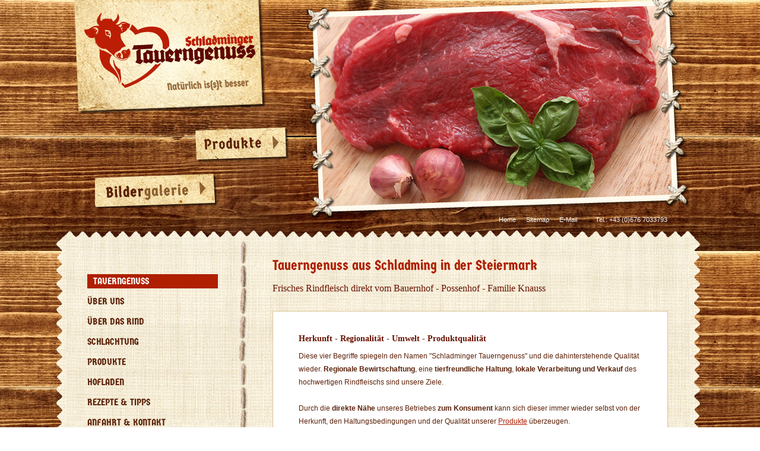

--- FILE ---
content_type: text/html; charset=UTF-8
request_url: http://www.tauerngenuss.at/
body_size: 29972
content:
<!DOCTYPE html PUBLIC "-//W3C//DTD XHTML 1.0 Transitional//EN" "http://www.w3.org/TR/xhtml1/DTD/xhtml1-transitional.dtd">
<html xmlns="http://www.w3.org/1999/xhtml">
<head>
	<base href="http://www.tauerngenuss.at/" />
	<meta http-equiv="Content-Type" content="text/html; charset=UTF-8" />
	<title>Rindfleisch vom Bauernhof, Schladminger Tauerngenuss</title>
	<meta name="description" content="Schladminger Tauerngenuss steht für Regionalität, tierfreundliche Haltung, lokale Verarbeitung und höchste Qualität der Fleischprodukte direkt vom Bauernhof" />
    <meta name="geo.region" content="AT-6" />
	<meta name="geo.placename" content="Schladming" />
	<meta name="geo.position" content="47.389264;13.650536" />
	<meta name="ICBM" content="47.389264, 13.650536" />
    <link rel="stylesheet" type="text/css" href="css/highslide.css" />
    <link rel="shortcut icon" href="/favicon.ico" />
    <link href="css/style.css" rel="stylesheet" type="text/css" />
    <link href="css/minimenu_ext.css" rel="stylesheet" type="text/css" />
   <link href="webfonts/webfonts.min.css" rel="preload" as="style"/>
<link href="webfonts/webfonts.min.css" rel="stylesheet" type="text/css" />
    
    <script type="text/javascript" src="js/jquery-1.7.2.min.js"></script>
    <script type="text/javascript" src="js/scripts.js"></script>
    <script type="text/javascript" src="js/highslide-full.js"></script>
<script type="text/javascript">
	hs.graphicsDir = 'img/graphics/';
	hs.align = 'center';
	hs.transitions = ['expand', 'crossfade'];
	hs.outlineType = 'rounded-white';
	hs.fadeInOut = true;
	//hs.dimmingOpacity = 0.75;

	// Add the controlbar
	hs.addSlideshow({
	//	slideshowGroup: 'group1',
		interval: 5000,
		repeat: false,
		useControls: true,
		fixedControls: 'fit',
		overlayOptions: {
			opacity: .75,
			position: 'bottom center',
			hideOnMouseOut: true
		}
	});
</script>
 
        
<style type="text/css">

#marqueecontainer{
position: relative;
width: 100%; /*marquee width */
height: 120px; /*marquee height */
float: left;
background-color: none;
overflow: hidden;
margin: 10px 0 15px 0;
padding: 0px;
padding-left: 0px;
}

</style>

<script type="text/javascript">

/***********************************************
* Cross browser Marquee II-  Dynamic Drive (www.dynamicdrive.com)
* This notice MUST stay intact for legal use
* Visit http://www.dynamicdrive.com/ for this script and 100s more.
***********************************************/

var delayb4scroll=500 //Specify initial delay before marquee starts to scroll on page (2000=2 seconds)
var marqueespeed=1 //Specify marquee scroll speed (larger is faster 1-10)
var pauseit=1 //Pause marquee onMousever (0=no. 1=yes)?

////NO NEED TO EDIT BELOW THIS LINE////////////

var copyspeed=marqueespeed
var pausespeed=(pauseit==0)? copyspeed: 0
var actualheight=''

function scrollmarquee(){
if (parseInt(cross_marquee.style.top)>(actualheight*(-1)+8))
cross_marquee.style.top=parseInt(cross_marquee.style.top)-copyspeed+"px"
else
cross_marquee.style.top=parseInt(marqueeheight)+8+"px"
}

function initializemarquee(){
cross_marquee=document.getElementById("vmarquee")
cross_marquee.style.top=0
marqueeheight=document.getElementById("marqueecontainer").offsetHeight
actualheight=cross_marquee.offsetHeight
if (window.opera || navigator.userAgent.indexOf("Netscape/7")!=-1){ //if Opera or Netscape 7x, add scrollbars to scroll and exit
cross_marquee.style.height=marqueeheight+"px"
cross_marquee.style.overflow="scroll"
return
}
setTimeout('lefttime=setInterval("scrollmarquee()",30)', delayb4scroll)
}

if (window.addEventListener)
window.addEventListener("load", initializemarquee, false)
else if (window.attachEvent)
window.attachEvent("onload", initializemarquee)
else if (document.getElementById)
window.onload=initializemarquee


</script>

<script type="text/javascript" src="js/ddaccordion.js"></script>
<script type="text/javascript">


//Initialize first demo:
ddaccordion.init({
	headerclass: "mypets", //Shared CSS class name of headers group
	contentclass: "thepet", //Shared CSS class name of contents group
	collapseprev: true, //Collapse previous content (so only one open at any time)? true/false 
	defaultexpanded: [20], //index of content(s) open by default [index1, index2, etc]. [] denotes no content.
	animatedefault: false, //Should contents open by default be animated into view?
	persiststate: false, //persist state of opened contents within browser session?
	toggleclass: ["", "openpet"], //Two CSS classes to be applied to the header when it's collapsed and expanded, respectively ["class1", "class2"]
	togglehtml: ["none", "", ""], //Additional HTML added to the header when it's collapsed and expanded, respectively  ["position", "html1", "html2"] (see docs)
	animatespeed: "fast", //speed of animation: "fast", "normal", or "slow"
	oninit:function(expandedindices){ //custom code to run when headers have initalized
		//do nothing
	},
	onopenclose:function(header, index, state, isclicked){ //custom code to run whenever a header is opened or closed
		//do nothing
	}
})




</script>

</head>
<body>
	<div class="page_c">
    	<div class="page_i">
        	<div class="page">
            	
                <div class="head">
                	<div class="logo">
                    	<a href="/"><img src="img/logo-tauerngenuss.png" alt="Schladminger Tauerngenuss" /></a>
                    </div>
                    <div class="btn produkte">
                    	<a href="de/produkte.html"><img src="img/buttons/produkte.png" alt="Produkte direkt vom Bauernhof" /></a>
                    </div>
                    <div class="btn bildergalerie">
                    	<a href="de/bilder.html"><img src="img/buttons/bildergalerie.png" alt="Bildergalerie" /></a>
                    </div>
                    <div class="head_image">
                    	<img src="img/heads/bio-rindfleisch-schladming.png" alt="Schladminger Tauerngenuss - Rindfleisch direkt vom Bauernhof im Ennstal, Steiermark" />
                  </div>
                    <div class="top_links">
                    	<a href="/" title="Schladminger Tauerngenuss">Home</a>
                        <a href="de/sitemap.html" title="Seitenübersicht">Sitemap</a>
                        <a href="mailto:info@tauerngenuss.at" title="E-Mail senden">E-Mail</a>
                       <a href="tel:00436767033793" tilte="Tauerngenuss anrufen"><span>Tel.: +43 (0)676 7033793</span></a>
                    </div>
                </div>
                
                <div class="maintop"></div>
                <div class="main_c">
                	<div class="main">
                    	<div class="main_i">
                        	
                            <div class="c_left">
                            	<div class="box">
                                	<div class="mini_menu"><ul><li><a href="de/home.html"  title="Tauerngenuss"  class="current_link" >Tauerngenuss</a></li><li><a href="de/direktvermarktung-rindfleisch.html"  title="Über uns" >Über uns</a></li><li><a href="de/rind.html"  title="Über das Rind" >Über das Rind</a></li><li><a href="de/schlachtung.html"  title="Schlachtung" >Schlachtung</a></li><li><a href="de/produkte.html"  title="Produkte" >Produkte</a></li><li><a href="de/hofladen.html"  title="Hofladen" >Hofladen</a></li><li><a href="de/rezepte.html"  title="Rezepte &amp; Tipps" >Rezepte &amp; Tipps</a></li><li><a href="de/anfahrt-kontakt.html"  title="Anfahrt &amp; Kontakt" >Anfahrt &amp; Kontakt</a></li></ul></div>
                                </div>
                                <div class="box aktuelles">
                                	<div class="vsep"></div>
                                    <a href="de/produkte.html" title="Aktuelle Angebote" class="link_right"><span class="c1">Aktuelle</span> <span class="c2">Angebote</span></a>
                                    
                                   
<div id="marqueecontainer" onMouseover="copyspeed=pausespeed" onMouseout="copyspeed=marqueespeed">
<div id="vmarquee" style="position: absolute; width: 146; ">

<!--SCROLL CONTENT HERE-->

<p>Winter ist Genuss !</p>
<p>&nbsp;</p>
<p>Egal wie das Wetter ist,<br />beste Qualit&auml;t ist zu jeder</p>
<p>Jahreszeit wichtig.</p>
<p>&nbsp;</p>
<p>Grill- Fondue - Raclette, ...</p>
<p>Fleisch f&uuml;r alle Anl&auml;sse</p>
<p>gibt`s nat&uuml;rlich bei uns</p>
<p>&nbsp;</p>
<p>Wir sind:</p>
<p><strong>Montag - Samstag telefonisch erreichbar.</strong></p>
<p>&nbsp;</p>
<p><strong>&nbsp;Donnerstag &amp; Freitag<br /></strong></p>
<p><strong>Hofladen / Gesch&auml;ft ge&ouml;ffnet:<br /></strong></p>
<p>&nbsp;</p>
<p><strong>09:00-12:00 Uhr<br /><br />oder Abholung am Hof <br />nach Absprache jederzeit m&ouml;glich.<br /></strong></p>
<p><strong><br /></strong></p>
<p>&nbsp;</p>
<p>&nbsp;</p>
<p>F&uuml;r Bestellungen:</p>
<p>&nbsp;</p>
<p>Tel.:&nbsp; +43 (0)676 / 70 33 793</p>
<p><strong><br /></strong></p>
<p>&nbsp;</p>
<p>&nbsp;</p>
<p><strong><br /></strong></p>
<p>&nbsp;</p>
<p>&nbsp;</p>
<p><strong><br /></strong></p>

<!--SCROLL CONTENT HERE-->

</div>
</div>


                                 
                                    
                                  <div class="vsep"></div>
                                </div>
                                <div class="box lined">
                                	<p class="title">Kontakt</p>
                                    Wenn Sie Fragen haben,<br /> beantworten wir diese gerne:
                                    <center>
                                    	<a href="de/kontakt.html" class="spacer"><img src="img/buttons/jetzt_kontaktieren.png" alt="Zum Kontaktformular" /></a>
                                    </center>
                                </div>
                                <div class="box">
                                	<p class="title">Anfahrt</p>
                                    <center>
                                    	<a href="de/anfahrt-kontakt.html"><img src="img/lage.png" alt="So finden Sie zu uns" /></a>
                                    </center>
                                </div>
                            </div>
                            <div class="box_bottom"> <a href="/"><img src="img/slogen.png" alt="Rindfleisch vom Possenhof, Schladming" /></a>
                        </div>
                            
                            <div class="content">
                            	<h1>Tauerngenuss aus Schladming in der Steiermark</h1>
<h2>Frisches Rindfleisch direkt vom Bauernhof - Possenhof - Familie Knauss</h2>
<div class="hervorgehoben">
<h3>Herkunft - Regionalit&auml;t - Umwelt - Produktqualit&auml;t</h3>
Diese vier Begriffe spiegeln den Namen "Schladminger Tauerngenuss" und die dahinterstehende Qualit&auml;t wieder. <strong>Regionale Bewirtschaftung</strong>, eine <strong>tierfreundliche Haltung</strong>, <strong>lokale Verarbeitung und Verkauf</strong> des hochwertigen Rindfleischs sind unsere Ziele. <br />
 <br />
 Durch die <strong>direkte N&auml;he </strong>unseres Betriebes <strong>zum Konsument</strong> kann sich dieser immer wieder selbst von der Herkunft, den Haltungsbedingungen und der Qualit&auml;t unserer <a title="Produkte direkt vom Bauernhof" href="de/produkte.html">Produkte</a> &uuml;berzeugen. </div>
<p>
<br />
<br /></p>
<table border="0" cellspacing="0" cellpadding="0" width="100%">
<tbody>
<tr>
<td> Wir k&ouml;nnen alle Schritte, von Geburt, F&uuml;tterung, Haltung, Schlachtung und Verarbeitung auf unserem Betrieb &uuml;berwachen und beeinflussen. <br />
      Durch diese Kette entsteht ein <strong>hochwertiges Produkt</strong> und <strong>beste Qualit&auml;t</strong>. </td>
<td width="320"><a class="highslide" onclick="return hs.expand(this)" href="assets/images/rindfleisch.jpg">
				</a><a class="highslide" onclick="return hs.expand(this);" href="assets/images/mutterkuhhaltung.jpg"></a><a class="highslide" onclick="return hs.expand(this);" href="assets/images/fleisch.jpg"><img style="float: right;" src="assets/images/fleisch-klein.jpg" alt="Frisches Rindfleisch aus der eigenen Schlachtung" width="260" height="174" /></a>
			</td>
</tr>
</tbody>
</table>
<p>
<br />
<br />
Die F&uuml;tterung unserer Tiere erfolgt mit Heu und Grassilage, die auf unseren eigenen kr&auml;uterreichen Wiesen wachsen und von uns gem&auml;ht und gepflegt werden. <br />
Durch diese <strong>nat&uuml;rlichen Futtermittel</strong> (keine Hormone oder Wachstumsf&ouml;rderer) wachsen und entwickeln sich <a title="&Uuml;ber das Rind" href="de/rind.html">unsere Rinder</a> auf ganz nat&uuml;rliche Art und Weise.<br />
<br />
Wir setzen auf viel Bewegungsfreiheit im Sommer auf den Almen und Wiesen, sowie auf eine r&auml;umlich sehr gro&szlig;z&uuml;gige Stallfl&auml;che. Unsere Rinder danken uns dies mit einer <strong>spitzen Fleischqualit&auml;t</strong>. 
<br />
<br />
<br /></p>
<p>
<table border="0" cellspacing="0" cellpadding="0" width="520" align="center">
<tbody>
<tr>
<td class="border"><img usemap="#Map" src="assets/images/rind-teile.png" border="0" alt="" width="520" height="286" align="middle" /></td>
</tr>
</tbody>
</table>
<p>

<map id="Map" name="Map">
<area class="highslide" onclick="return hs.htmlExpand(this, { contentId: 'highslide-html1' } )" shape="poly" coords="115,44,144,49,176,63,179,134,144,138,117,145,113,88" href="de/teile-rind/schulter.html" alt="Schulterscherzel" />
<area class="highslide" onclick="return hs.htmlExpand(this, { contentId: 'highslide-html2' } )" shape="poly" coords="178,61,247,59,254,90,252,132,184,134,183,133,183,133,183,136" href="de/teile-rind/rostbraten.html" alt="Rostbraten" />
<area class="highslide" onclick="return hs.htmlExpand(this, { contentId: 'highslide-html3' } )" shape="poly" coords="248,52,294,55,305,92,256,92" href="de/teile-rind/beiried.html" alt="Beiried" />
<area class="highslide" onclick="return hs.htmlExpand(this, { contentId: 'highslide-html4' } )" shape="poly" coords="296,53,329,56,340,85,344,103,310,103" href="de/teile-rind/filet.html" alt="Filet - Lungenbraten" />
<area class="highslide" onclick="return hs.htmlExpand(this, { contentId: 'highslide-html5' } )" shape="poly" coords="332,54,366,50,387,88,377,162,342,159,345,103" href="de/teile-rind/tafelspitz.html" alt="Tafelspitz" />
<area class="highslide" onclick="return hs.htmlExpand(this, { contentId: 'highslide-html6' } )" shape="poly" coords="377,196,378,167,344,163,354,184,364,201" href="de/teile-rind/hinterer-wadschinken.html" alt="Wadschinken" />
<area class="highslide" onclick="return hs.htmlExpand(this, { contentId: 'highslide-html7' } )" shape="poly" coords="337,156,341,105,305,107,299,144" href="de/teile-rind/schale.html" alt="Schale" />
<area class="highslide" onclick="return hs.htmlExpand(this, { contentId: 'highslide-html8' } )" shape="poly" coords="253,137,298,146,331,157,299,169,264,189,250,186" href="de/teile-rind/hueferschwanzel.html" alt="H&uuml;ferschwanzel" />
<area class="highslide" onclick="return hs.htmlExpand(this, { contentId: 'highslide-html9' } )" shape="poly" coords="181,138,249,138,249,174,185,179" href="de/teile-rind/brustkern.html" alt="Brustkern" />
<area class="highslide" onclick="return hs.htmlExpand(this, { contentId: 'highslide-html10' } )" shape="poly" coords="146,184,182,184,173,209,153,215" href="de/teile-rind/hinterer-wadschinken.html" alt="Wadschinken" />
<area class="highslide" onclick="return hs.htmlExpand(this, { contentId: 'highslide-html11' } )" shape="poly" coords="116,147,178,137,184,180,147,182" href="de/teile-rind/meisel.html" alt="Mageres Meisel" />
</map>
</p>
<p>&nbsp;</p>
<p style="text-align: center;">
F&uuml;r die Beschreibung der einzelnen Teilen klicken Sie bitte auf den Punkt.</p>
<div id="highslide-html1" class="highslide-html-content">
<div class="highslide-header">
<ul>
<li class="highslide-move"><a onclick="return false" href="#">Bewegen</a></li>
<li class="highslide-close"><a onclick="return hs.close(this)" href="#">Schliessen</a></li>
</ul>
</div>
<div class="highslide-body"><h1>Dicke Schulter</h1>
<p>Die &bdquo;Dicke Schulter&ldquo; bildet den hinteren Hauptteil der
Schulter. <br />In Deutschland &bdquo;Dickes Bugst&uuml;ck&ldquo; genannt, in den USA &bdquo;Shoulder clod&ldquo;.
</p>
<p><br /><br /></p>
<h3>Besonderheit: </h3>
<p>Saftiges,
ziemlich festes Fleisch<br />
<br /></p>
<h3>Verwendung: </h3>
<p>Ideal zum Braten,
Braund&uuml;nsten, f&uuml;r Ragouts oder zum Kochen<br /><br /><br /><br />
<br /><br />
<br /></p></div>
</div>
<div id="highslide-html2" class="highslide-html-content">
<div class="highslide-header">
<ul>
<li class="highslide-move"><a onclick="return false" href="#">Bewegen</a></li>
<li class="highslide-close"><a onclick="return hs.close(this)" href="#">Schliessen</a></li>
</ul>
</div>
<div class="highslide-body"><h1>Rostbraten</h1>
<p>
In Deutschland meist als "Rundes" oder auch als "Hohes Roastbeef" bezeichnet, in Gro&szlig;britannien hei&szlig;t das Teilst&uuml;ck "Forerib" und in den USA "Rumpsteak". <br />Der Rostbraten   liegt vor der Beiried und ist zur H&auml;lfte vom Rieddeckel &uuml;berdeckt. 
<br />
<br /></p>
<h3>Besonderheit: </h3>
<p>
Sehr saftiges, aromatisches Teilst&uuml;ck, das marmoriert (mit Fett durchwachsen) ist und eine schmackhafte Fettabdeckung aufweist<br />
<br /></p>
<h3>Verwendung: </h3>
<p>
Zum Kurzbraten, Grillen und Braten 
<br /><br /><br /><br />
<br /><br /></p></div>
</div>
<div id="highslide-html3" class="highslide-html-content">
<div class="highslide-header">
<ul>
<li class="highslide-move"><a onclick="return false" href="#">Bewegen</a></li>
<li class="highslide-close"><a onclick="return hs.close(this)" href="#">Schliessen</a></li>
</ul>
</div>
<div class="highslide-body"><h1>Beiried</h1>
<p>
In Deutschland meist als "Flaches Roastbeef" bekannt, wird die Beiried in den USA als "Strip Loin Steak" und in Frankreich als "Entrecote" bezeichnet. <br />
Die Bezeichnung Entrec&ocirc;te l&auml;sst sich aus dem Franz&ouml;sischen mit den Worten "zwischen" und "Rippe" &uuml;bersetzen. Das Beiried liegt zwischen Kn&ouml;pfel und Rostbraten.<br />
<br /></p>
<h3>Besonderheit: </h3>
<p>
Sehr wohlschmeckendes, marmoriertes, mit Fett abgedecktes Teilst&uuml;ck, das rosa gebraten oder gegrillt werden sollte<br />
<br /></p>
<h3>Verwendung: </h3>
<p>
Zum Grillen (Tipp: beim Grillen das Fett einschneiden), T-Bone, Porterhousesteak 
<br /><br /><br />
<br /><br /></p></div>
</div>
<div id="highslide-html4" class="highslide-html-content">
<div class="highslide-header">
<ul>
<li class="highslide-move"><a onclick="return false" href="#">Bewegen</a></li>
<li class="highslide-close"><a onclick="return hs.close(this)" href="#">Schliessen</a></li>
</ul>
</div>
<div class="highslide-body"><h1>Filet oder Lungenbraten</h1>
<p>
Das zarteste und auch hei&szlig; begehrteste Teilst&uuml;ck vom Rind ist eindeutig das Filet bzw. der Lungenbraten. <br />
Es liegt unter der Beiried. <br />
<br /></p>
<h3>Besonderheit: </h3>
<p>
Besonders mager, feinfasrig, m&uuml;rb und saftig <br />
<br /></p>
<h3>Verwendung: </h3>
<p>
Steaks, Fondue, roh gehackt zu Beef-Tatar, in hauchd&uuml;nnen Scheiben als Carpaccio
<br /><br /><br /><br />
<br /><br /></p></div>
</div>
<div id="highslide-html5" class="highslide-html-content">
<div class="highslide-header">
<ul>
<li class="highslide-move"><a onclick="return false" href="#">Bewegen</a></li>
<li class="highslide-close"><a onclick="return hs.close(this)" href="#">Schliessen</a></li>
</ul>
</div>
<div class="highslide-body"><h1>Tafelspitz</h1>
<p>
Der Tafelspitz wird vom Tafelst&uuml;ck geteilt und liegt dem H&uuml;ferscherzel an. 
<br />
<br /></p>
<h3>Besonderheit: </h3>
<p>
Sehr mageres Muskelfleisch ohne Marmorierung <br />
<br /></p>
<h3>Verwendung: </h3>
<p>
Hervorragendes Siedefleisch mit leichter, schmackhafter Fettabdeckung, beim Kochen leicht aufquellend 
<br /><br /><br /><br />
<br /><br /></p></div>
</div>
<div id="highslide-html6" class="highslide-html-content">
<div class="highslide-header">
<ul>
<li class="highslide-move"><a onclick="return false" href="#">Bewegen</a></li>
<li class="highslide-close"><a onclick="return hs.close(this)" href="#">Schliessen</a></li>
</ul>
</div>
<div class="highslide-body"><h1>Hinterer Wadschinken</h1>
<p>
In Deutschland "Hesse", "Hexe" oder "Hachse" genannt, in den USA "Shank", in Italien "Geretto" und in Frankreich "Jarret".
<br />
<br /></p>
<h3>Besonderheit: </h3>
<p>
Stark mit Sehnen durchwachsen <br />
<br /></p>
<h3>Verwendung: </h3>
<p>
Zum Schmorren, Sieden und Braten, f&uuml;r Gulasch und Ragout
<br /><br /><br /><br />
<br />
<br /></p></div>
</div>
<div id="highslide-html7" class="highslide-html-content">
<div class="highslide-header">
<ul>
<li class="highslide-move"><a onclick="return false" href="#">Bewegen</a></li>
<li class="highslide-close"><a onclick="return hs.close(this)" href="#">Schliessen</a></li>
</ul>
</div>
<div class="highslide-body"><h1>Schale</h1>
<p>
Die Schale, in Ost&ouml;sterreich auch "Ortsschwanzel" genannt, wird in Deutschland &ndash; ohne den so genannten "Deckel" - auch als "Oberschale" und in den USA als "Top Round Steak" bezeichnet. <br />
Die Schale liegt unter dem Tafelst&uuml;ck und wird in das schwanzleistige Beinscherzel und kopfseitige schwarze Scherzel eingeteilt.
<br />
<br /></p>
<h3>Besonderheit: </h3>
<p>
Saftiges, mageres kurzfasriges, etwas dunkles Teilst&uuml;ck<br />
<br /></p>
<h3>Verwendung: </h3>
<p>
Perfekt f&uuml;r Rindschnitzel und Rouladen, Rindsbraten und Beef-Tatar 
<br /><br /><br /><br />
<br /><br /></p></div>
</div>
<div id="highslide-html8" class="highslide-html-content">
<div class="highslide-header">
<ul>
<li class="highslide-move"><a onclick="return false" href="#">Bewegen</a></li>
<li class="highslide-close"><a onclick="return hs.close(this)" href="#">Schliessen</a></li>
</ul>
</div>
<div class="highslide-body"><h1>H&uuml;ferschwanzel</h1>
<p>
In Deutschland "B&uuml;rgermeisterst&uuml;ck", "Pastorenst&uuml;ck" oder "Wei&szlig;es St&uuml;ck" genannt, in den USA "Bottom Sirloin".<br />
 An die Nuss anschlie&szlig;endes Teilst&uuml;ck.<br />
<br /></p>
<h3>Besonderheit: </h3>
<p>
Besitzt eine lockere Struktur<br />
<br /></p>
<h3>Verwendung: </h3>
<p>
Alternative zum Tafelspitz, als Ragout, Schmorbraten, zum Kochen, Braund&uuml;nsten und D&uuml;nsten 
<br /><br /><br /><br /><br /><br /></p></div>
</div>
<div id="highslide-html9" class="highslide-html-content">
<div class="highslide-header">
<ul>
<li class="highslide-move"><a onclick="return false" href="#">Bewegen</a></li>
<li class="highslide-close"><a onclick="return hs.close(this)" href="#">Schliessen</a></li>
</ul>
</div>
<div class="highslide-body"><h1>Brustkern</h1>
<p>
In Deutschland "Brust", "Stichbrust" oder auch "Centre cut boned brisket" genannt, in Italien "Petto", in Frankreich "Poitrine".
<br />
<br /></p>
<h3>Besonderheit: </h3>
<p>
Etwas grobfasrig, sehr saftig und geschmackvoll <br />
<br /></p>
<h3>Verwendung: </h3>
<p>
Zum Sieden, Schmoren und P&ouml;ckeln 
<br /><br /><br /><br />
<br />
<br /></p></div>
</div>
<div id="highslide-html10" class="highslide-html-content">
<div class="highslide-header">
<ul>
<li class="highslide-move"><a onclick="return false" href="#">Bewegen</a></li>
<li class="highslide-close"><a onclick="return hs.close(this)" href="#">Schliessen</a></li>
</ul>
</div>
<div class="highslide-body"><h1>Hinterer Wadschinken</h1>
<p>
In Deutschland "Hesse", "Hexe" oder "Hachse" genannt, in den USA "Shank", in Italien "Geretto" und in Frankreich "Jarret".
<br />
<br /></p>
<h3>Besonderheit: </h3>
<p>
Stark mit Sehnen durchwachsen <br />
<br /></p>
<h3>Verwendung: </h3>
<p>
Zum Schmorren, Sieden und Braten, f&uuml;r Gulasch und Ragout
<br /><br /><br /><br />
<br />
<br /></p></div>
</div>
<div id="highslide-html11" class="highslide-html-content">
<div class="highslide-header">
<ul>
<li class="highslide-move"><a onclick="return false" href="#">Bewegen</a></li>
<li class="highslide-close"><a onclick="return hs.close(this)" href="#">Schliessen</a></li>
</ul>
</div>
<div class="highslide-body"><h1>Mageres Meisel</h1>
<p>
In Deutschland gerne "Falsches Filet" oder "Schulterfilet" bezeichnet, in den USA "Shoulder Steak" oder "Chuck Tenderloin".
<br />
<br /></p>
<h3>Besonderheit: </h3>
<p>
Sehr mager, kompakt, gut portionierbar<br />
<br /></p>
<h3>Verwendung: </h3>
<p>
Zum D&uuml;nsten, Sieden und Braten, braucht gehaltvolle Saucen als Beilage
<br /><br /><br /><br />
<br />
<br /></p></div>
</div>
</p>
<p>  <br /><br />
</p>
<div class="hervorgehoben">
<h3>Verschaffen Sie sich hier einen &Uuml;berblick &uuml;ber unser Angebot</h3>
<table border="0" cellspacing="0" cellpadding="0" width="100%">
<tbody>
<tr>
<td>
<ul>
<li><a title="&Uuml;ber das Rind" href="de/rind.html">&Uuml;ber das Rind</a></li>
<li><a title="&Uuml;ber uns" href="de/direktvermarktung-rindfleisch.html">&Uuml;ber uns</a></li>
<li><a title="Schlachtung" href="de/schlachtung.html">Schlachtung</a></li>
<li><a title="Produkte" href="de/produkte.html">Produkte</a></li>
</ul>
</td>
<td valign="top">
	            	
<ul>
<li><a title="Hofladen" href="de/hofladen.html">Hofladen</a></li>
<li><a title="Rezepte &amp; Tipps" href="de/rezepte.html">Rezepte &amp; Tipps</a></li>
<li><a title="Anfahrt &amp; Kontakt" href="de/anfahrt-kontakt.html">Anfahrt &amp; Kontakt</a></li>
</ul>
</td>
</tr>
</tbody>
</table>
</div>
<p>
  	
<br />
<br /></p>
                            </div>
                            
                            <div class="vline" id="vline"></div>
                            
                        </div>
                    </div>
                </div>
                
                <div class="mainbottom">
                	<div class="bottom_logos">
                    	<table width="100%" border="0">
                        <tr>
                        	<td width="20%" align="center"><a href="http://www.steiermark-touristik.at" target="_blank"><img src="img/logos/steiermark.png" title="Steiermark Tourismus - Link öffnet in einem neuen Fenster"/></a></td>
                            <td width="20%" align="center"><a href="http://www.cityhouse.at/" target="_blank" title="Unser Partnerbetrieb Cityhouse Schladming - Link öffnet in einem neuen Fenster"><img src="img/logos/cityhouse.png" /></a></td>
                            <td width="20%" align="center"><a href="http://www.possenhof.at/" target="_blank" title="Website des Possenhof in Schladming - Link öffnet in einem neuen Fenster"><img src="img/logos/possenhof-schladming.png" /></a></td>
                              <td width="20%" align="center"><a href="https://www.instagram.com/tauerngenuss/" title="Besuchen Sie uns auf Instagram - Link öffnet in einem neuen Fenster" target="_blank"><img src="img/logos/instagram.png" width="45"/></a></td>
                                <td width="20%" align="center"><a href="https://www.facebook.com/Schladminger-Tauerngenuss-100743638345571" target="_blank" title="Besuchen Sie uns auf Facebook - Link öffnet in einem neuen Fenster"><img src="img/logos/facebook.png" width="45"/></a></td>
                        </tr>
                        </table>
                    </div>
                    
                    <div class="footer">
                    	<div class="fleft">
                        	<span>Schladminger Tauerngenuss OG</span>
                               <span>A-8970 Schladming</span>
                           <a href="tel:00436767033973" title="Tauerngenuss anrufen"> <span>Tel.: +43 (0)676 7033793</span></a>
                         <a href="mailto:info@tauerngenuss.at" title="E-Mail an info@tauerngenuss.at senden">   <span>E-Mail: info@tauerngenuss.at</span></a>
                         <br />
                         <span>Betrieb: Obere Klaus 55, 8970 Schladming</span><br />
                            <span>Hofladen: Steirergasse 147, 8970 Schladming</span>
                         
                      </div>
                        <div class="fright">
                        	<a href="de/impressum.html" title="Impressum">Impressum</a>
                            <a href="http://www.algo.at" title="Konzept, Design &amp; SEO by Werbeagentur Algo" target="_blank">algo.at <img src="img/algo-at.png" alt="Konzept, Design &amp; SEO by Werbeagentur Algo" style="margin: 0 0 0 5px;" /></a>
                        </div>
                    </div>
                    
                </div>
                
            </div>
        </div>
    </div>
    <script src="//in.algo.at/js" type="text/javascript"></script>
<script type="text/javascript">try{ indicate.init(66595726); }catch(e){}</script>
<noscript><p><img alt="Algo Indicator V2" width="1" height="1" src="//in.algo.at/66595726ns.gif" /></p></noscript>

<script type="text/javascript">

  var _gaq = _gaq || [];
  _gaq.push(['_setAccount', 'UA-35757864-1']);
  _gaq.push(['_setDomainName', 'tauerngenuss.at']);
  _gaq.push(['_trackPageview']);

  (function() {
    var ga = document.createElement('script'); ga.type = 'text/javascript'; ga.async = true;
    ga.src = ('https:' == document.location.protocol ? 'https://ssl' : 'http://www') + '.google-analytics.com/ga.js';
    var s = document.getElementsByTagName('script')[0]; s.parentNode.insertBefore(ga, s);
  })();

</script>

</body>
</html>

--- FILE ---
content_type: text/css
request_url: http://www.tauerngenuss.at/webfonts/webfonts.min.css
body_size: 222
content:
@font-face{font-family:'Germania One';font-style:normal;font-weight:400;font-display:swap;src:local(''),url('germania-one-v20-latin-regular.woff2') format('woff2'),url('germania-one-v20-latin-regular.woff') format('woff')}

--- FILE ---
content_type: text/css
request_url: http://www.tauerngenuss.at/css/style.css
body_size: 10039
content:
@charset "utf-8";
/* CSS Document */

/*
font-family: "Germania One", "Trebuchet MS", cursive;
*/

body
{
	margin: 0;
	padding: 0;
	
	background-image: url(../img/body_bg.jpg);
}

body.mceContentBody
{
	background-color: #FFFFFF;
	background-image: none;
}

a img
{
	border: 0px solid;
}
p
{
	width: 100%;
	float: left;
	margin: 0;
	padding: 0;
}

.page_c
{
	width: 100%;
	min-width: 980px;
	margin: 0 auto 0 auto;
	overflow: hidden;
	position: relative;
	z-index: 1;
}
.page_i
{
	width: 980px;
	margin: 0 auto 0 auto;
	position: relative;
	z-index: 2;
}
.page
{
	width: 1086px;
	float: left;
	margin: 0 0 0 -56px;
}

.head
{
	width: 1086px;
	height: 376px;
	float: left;
	position: relative;
	z-index: 4;
}

.logo
{
	width: 288px;
	height: 171px;
	padding: 22px 18px 0 18px;
	position: absolute;
	top: 0px;
	left: 30px;
	z-index: 10;
	
	background-image: url(../img/logo_bg.png);
	background-repeat: no-repeat;
	background-position: center top;
}
.btn
{
	position: absolute;
	z-index: 9;
}
.btn.produkte
{
	width: 153px;
	height: 55px;
	top: 214px;
	left: 234px;
}
.btn.bildergalerie
{
	width: 207px;
	height: 58px;
	top: 293px;
	left: 66px;
}
.head_image
{
	width: 666px;
	height: 370px;
	position: absolute;
	top: 0px;
	right: 10px;
	z-index: 5;
}

.top_links
{
	width: 350px;
	position: absolute;
	right: 56px;
	bottom: 0px;
	z-index: 10;
	
	font-family: Arial, Helvetica, sans-serif;
	font-size: 11px;
	color: #F4F4F4;
	text-align: right;
}
.top_links a,
.top_links span
{
	margin: 0 0 0 14px;
	color: #F4F4F4;
	text-decoration: none;
}
.top_links a:hover
{
	text-decoration: underline;
}

/* Main */
.maintop
{
	width: 100%;
	height: 24px;
	float: left;
	background-image: url(../img/main_top_bg.png);
	background-repeat: no-repeat;
	background-position: center bottom;
}
.mainbottom
{
	width: 1106px;
	height: 221px;
	float: left;
	margin: 0 0 0 -10px;
	background-image: url(../img/main_bottom_bg.png);
	background-repeat: no-repeat;
	background-position: center top;
}
.main_c
{
	width: 1086px;
	min-height: 600px;
	float: left;
	
	background-image: url(../img/main_br.png);
	background-repeat: repeat-y;
}
.main
{
	width: 1052px;
	min-height: 700px;
	float: left;
	margin: 0 17px;
	
	background-image: url(../img/main_bg.jpg);
	background-repeat: repeat;
}
.main_i
{
	width: 980px;
	float: left;
	padding: 32px 36px 25px 36px;
	position: relative;
	z-index: 2;
}

.c_left
{
	width: 300px;
	float: left;
	padding: 0 0 210px 0;
	
	font-family: Verdana, Geneva, sans-serif;
	font-size: 12px;
	color: #5A2007;
	line-height: 180%;
}
.c_left .box
{
	width: 240px;
	min-height: 50px;
	float: left;
	margin: 25px 0 0 -66px;
	padding: 0 60px 0 66px;
}
.c_left .box.lined
{
	padding-bottom: 25px;
	background-image: url(../img/sepv.png);
	background-repeat: no-repeat;
	background-position: 40px bottom;
}
.c_left .box.aktuelles
{
	height: 235px;
	padding-top: 15px;
	
	font-family: Verdana, Geneva, sans-serif;
	font-size: 12px;
	font-weight: bold;
	color: #5A2007;
	line-height: 135%;
	
	background-image: url(../img/aktuelles_bg.png);
	background-repeat: no-repeat;
}
.c_left a.spacer img
{
	margin: 10px 0;
}
.c_left .box.aktuelles a
{
	font-size: 13px;
	color: #AE1F00;
	text-decoration: none;
}
.c_left .box.aktuelles a:hover
{
	color: #5A2007;
}
.c_left .box .vsep
{
	width: 278px;
	height: 21px;
	float: left;
	margin: 0 0 0 -28px;
	
	background-image: url(../img/sepv.png);
	background-repeat: no-repeat;
	background-position: center bottom;
}
.c_left p.title
{
	font-family: "Germania One", "Trebuchet MS", cursive;
	font-size: 16px;
	color: #8C5E2F;
}
.c_left .box.aktuelles a.link_right
{
	width: 100%;
	height: 33px;
	float: left;
	
	font-family: "Germania One", "Trebuchet MS", cursive;
	font-size: 25px;
	text-decoration: none;
	line-height: 33px;
	
	background-image: url(../img/arrows/arrow-right-big.png);
	background-repeat: no-repeat;
	background-position: 220px center;
}
.c_left a.link_right span.c1
{
	color: #5A2007;
	cursor: pointer;
}
.c_left a.link_right span.c2
{
	color: #986C39;
	cursor: pointer;
}

.box_bottom
{
	width: 235px;
	position: absolute;
	left: 20px;
	bottom: 50px;
	z-index: 3;
}

.content
{
	width: 666px;
	float: left;
	padding: 0 0 0 12px;
	
	font-family: Verdana, Geneva, sans-serif;
	font-size: 12px;
	color: #5B2108;
	line-height: 180%;
}
.content p
{
	float: none;
}
.content a
{
	color: #AE1F00;
	text-decoration: underline;
}
.content a:hover
{
	color: #DBC799;
}

/* Content Sonja Start */

h1 {
	font-family: Germania One, Georgia, "Times New Roman", Times, serif;
	font-size: 24px;
	line-height: 30px;
	font-style:normal; 
	font-weight: normal;
	color: #AE1F00;
	padding: 0;
	margin: 0 0 10px 0;
}

h2 {
	font-family: Georgia, "Times New Roman", Times, serif;
	font-size: 16px;
	line-height: 27px;
	font-style:normal; 
	font-weight: normal;
	color: #681200;
	padding: 0;
	margin: 0 0 25px 0px;
}

h3 {
	font-family: Georgia, "Times New Roman", Times, serif;
	font-size: 14px;
	line-height: 27px;
	font-style:normal; 
	font-weight: bold;
	color: #681200;
	padding: 0;
	margin: 0 0 5px 0;
}

.content img {
    background-color: #FFFFFF;
    border: 1px solid #DBC799;
    margin: 0;
    padding: 7px;
}
td.border img {
	border: none;
	background-color: transparent;
}

/*Tabelle*/
#preis-table-a 
{
	width: 100%;
	padding:0;
	color:#A37952;
	font-weight: normal;
	margin:0;
	background-color: #fff;
	border: 1px solid #DBC799;
	border-collapse: collapse;
	
}
td.preislistetop {
	background-color:#623312;
	color:#fff;
	margin:0;
	padding:20px 0;
	font-family:Georgia, "Times New Roman", Times, serif;
	font-size:16px;
}

#preis-table-a td
{
	padding:0px 15px;
	line-height: 25px;
	color:#A37952;
	font-family:Arial, Helvetica, sans-serif;
	border-bottom: 1px solid #DBC799;
	background-color: #fff;
}
#preis-table-a td a
{
	text-decoration: underline;
	color: #A37952;
}
#preis-table-a td a:hover
{
	text-decoration: none;
	color: #AE1F00;
}
#preis-table-a td table td
{
	background: #fff;
	color:#A37952;
	border-bottom: 1px solid #DBC799;
}
#preis-table-a tr:hover td
{
	background: #FEF7EB;
	color: #6A4415;
}
#preis-table-a tr.preislistetop td{
	background-color:#623312;
	color:#fff;
	font-family: Georgia, "Times New Roman", Times, serif;
	font-size: 16px;
	line-height:35px;
}

#preis-table-a tr.preislistesubtop td{
	background-color:#FEF7EB;
	color:#6A4415;
	font-family: Georgia, "Times New Roman", Times, serif;
	font-size: 14px;
	line-height:35px;
}

#preis-table-a tr.preislistebottom td{
	background-color:#623312;
	color:#fff;
	font-family: Georgia, "Times New Roman", Times, serif;
	font-size: 14px;
	line-height:25px;
	padding: 20px;
}
#preis-table-a tr.preislistetop td .small{
	background-color:#85091C;
	color:#D7B48A;
	font-family: Arial, Helvetica, sans-serif;
	font-weight:normal;
	font-size: 11px;
	line-height:20px;
	padding: 0 5px;
}

#preis-table-a ul{
	margin-left: 25px;
	padding: 0px;
	list-style-image: url(../img/content/li.png);
	background-image: none;
}
#preis-table-a li{
	margin:2px;
	padding:0px;
}
/*Tabelle Ende*/

.hervorgehoben {
	background-color: #fff;
	line-height: 22px;
	padding: 32px 43px 32px 43px;
	border:  1px solid #DBC799;

}

.content ul{
	margin-left: 55px;
	padding: 0px;
	list-style-image: url(../img/content/li.png);
	background-image: none;
}
.content li{
	margin:2px;
	padding:0px;
}

td.button {
	background-color: #AF1F00;
	border: 1px solid #AF1F00;
   	color: #fff;
   	padding: 3px;
   	text-align: center;
	font-family: Germania One, Georgia, "Times New Roman", Times, serif;
   	font-size: 16px;
   	line-height: 20px;
}
td.button:hover {
	background-color: #AF1F00;
	border: 1px solid #AF1F00;
   	color: #fff;
}
td.button a {
	text-decoration: none;
	color: #fff;
	padding: 10px;

}
td.button a:hover {
	color: #fff;
	text-decoration: underline;
}
/* Klappmenu */

.mypets{ /*header of 1st demo*/
	cursor: hand;
	cursor: pointer;
	padding: 2px 5px;
	height:25px;
	border-bottom: 1px solid #DBC799;
	background: #9E060D;
	font-family: Georgia, "Times New Roman", Times, serif;
	background-image: url(../img/hg_header.png);
	background-repeat:no-repeat;
	background-position:right;
	text-indent:25px;
	line-height:25px;
	font-size:14px;
	color:#fff;
	margin: 0;

}
.openpet{ /*class added to contents of 1st demo when they are open*/
	background: #623312;
	color:#fff;
	background-image: url(../img/hg_header2.png);
	background-repeat:no-repeat;
	background-position:right;
	text-indent:25px;
	border-bottom: 1px solid #DBC799;
	border-top: none;
}
.thepet{
	border: 0px solid;
	border-top: none;
	background-color: #fff;
	padding:30px;
	font-family: Verdana, Geneva, sans-serif;
	font-size:12px;
	line-height:22px;
}

/* Content Sonja End */

.bottom_logos
{
	width: 100%;
	float: left;
	margin: 17px 0 0 0;
}

.vline
{
	width: 16px;
	min-height: 1100px;
	position: absolute;
	top: 5px;
	left: 290px;
	z-index: 100;
	
	background-image: url(../img/s1.png);
	background-repeat: repeat-y;
}

/* Footer */
.footer
{
	width: 980px;
	float: left;
	margin: 30px 56px 0 56px;
	
	font-family: Arial, Helvetica, sans-serif;
	font-size: 11px;
	color: #F3F3F3;
}
.footer a,
.footer span
{
	margin: 0 7px;
	color: #F3F3F3;
	text-decoration: none;
}
.footer a:hover
{
	text-decoration: underline;
}

.footer .fleft
{
	width: 700px;
	float: left;
}
.footer .fright
{
	width: 280px;
	float: left;
	text-align: right;
}

/*---------------------GOOGLE-MAPS-----------------------------*/

#maprahmen {
   border: 1px solid #DBC799;
   width: 100%;
   text-align: center;
}

#karte {
   width: 100%; 
   height: 320px;
   background-color: none;
}

#input-hintergrund {
   background: #FFFFFF;
   padding: 5px;
   border: none;
}
.marker
{
	width:300px;
	height:100px;
	text-align:left;
}
#inputaddress {
   width: 250px;
   padding: 1px;
   height: 20px;
   border: 1px solid #DBC799;
   background-color: #FFFFFF;
	font-family: Verdana, Arial, Helvetica, sans-serif;
   font-size: 12px;
   color: #5B2108;
   float:left;
}

.mapposition {
   color: #000;
   font-size: 12px;
}

td.breite {
   width: 295px;
}

img {
	border: none;
}

--- FILE ---
content_type: text/css
request_url: http://www.tauerngenuss.at/css/minimenu_ext.css
body_size: 1192
content:
/* Minimenu */
.mini_menu
{
	width: 220px;
	
	font-family: "Germania One", "Trebuchet MS", cursive;
	font-size: 16px;
	line-height: 34px;
}

.mini_menu ul
{
	width: 100%;
	float: left;
	list-style: none;
	margin: 0;
	padding: 0;
}

.mini_menu ul li a
{
	width: 100%;
	float: left;
	
	color: #5C2209;
	text-decoration: none;
	text-transform: uppercase;
}

.mini_menu ul li a:hover
{
	color: #9F6C33;
}

.mini_menu ul li a.drop_down,
.mini_menu ul li a.current_link
{
	margin: 5px 0;
	color: #FFFFFF;
	text-indent: 10px;
	background-color: #AF1F00;
	line-height: 24px;
}

.mini_menu ul li ul
{
	clear: both;
	
	font-family: Verdana, Geneva, sans-serif;
	font-size: 11px;
	line-height: 180%;
	text-indent: 30px;
}
.mini_menu ul li ul li a
{
	text-transform: none;
}
.mini_menu ul li ul li a:hover
{
	color: #AC1F00;
}

.mini_menu ul li ul li a.current_link
{
	margin: 0;
	color: #AC1F00;
	text-indent: 30px;
	background: none;
	background-image: url(../img/arrows/arrow-right-red.png);
	background-repeat: no-repeat;
	background-position: 17px center;
}

.mini_menu ul li ul li a.current_link:hover
{
	color: #9F6C33;
}

--- FILE ---
content_type: text/javascript
request_url: http://www.tauerngenuss.at/js/scripts.js
body_size: 187
content:
function setVLine()
{
	jQuery('#vline').css('height', jQuery('.main').height() - 10);
}

jQuery(function()
{
	jQuery(document).resize(function(){ setVLine(); });
	setVLine();
});